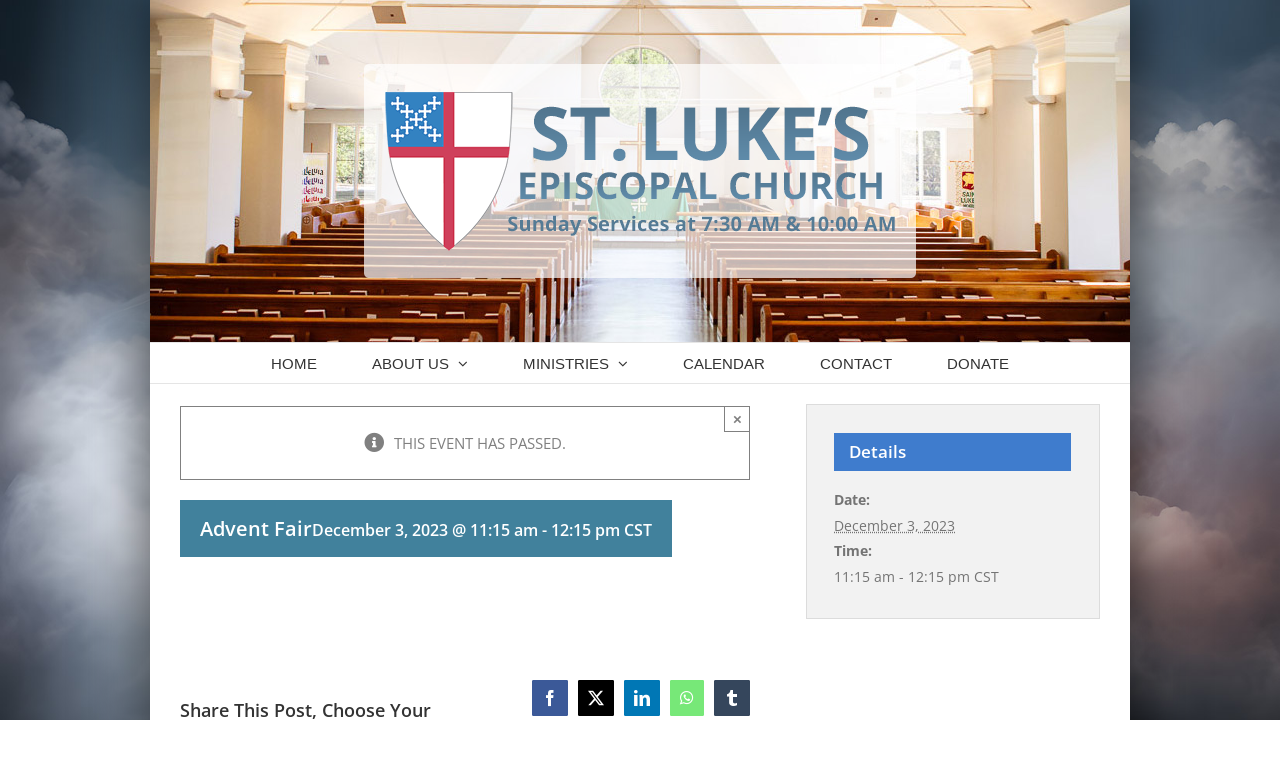

--- FILE ---
content_type: text/html; charset=UTF-8
request_url: https://www.stlukesepiscopalchurch.org/event/advent-fair/
body_size: 9008
content:
<!DOCTYPE html>
<html class="avada-html-layout-boxed avada-html-header-position-top avada-html-has-bg-image" lang="en" prefix="og: http://ogp.me/ns# fb: http://ogp.me/ns/fb#">
<head>
	<meta http-equiv="X-UA-Compatible" content="IE=edge" />
	<meta http-equiv="Content-Type" content="text/html; charset=utf-8"/>
	<meta name="viewport" content="width=device-width, initial-scale=1" />
	<meta name='robots' content='noindex, follow' />
	<style>img:is([sizes="auto" i], [sizes^="auto," i]) { contain-intrinsic-size: 3000px 1500px }</style>
	
	<!-- This site is optimized with the Yoast SEO plugin v26.3 - https://yoast.com/wordpress/plugins/seo/ -->
	<title>Advent Fair - St. Luke&#039;s Episcopal Church | Mobile, Alabama</title>
	<meta property="og:locale" content="en_US" />
	<meta property="og:type" content="article" />
	<meta property="og:title" content="Advent Fair - St. Luke&#039;s Episcopal Church | Mobile, Alabama" />
	<meta property="og:url" content="https://www.stlukesepiscopalchurch.org/event/advent-fair/" />
	<meta property="og:site_name" content="St. Luke&#039;s Episcopal Church | Mobile, Alabama" />
	<meta name="twitter:card" content="summary_large_image" />
	<script type="application/ld+json" class="yoast-schema-graph">{"@context":"https://schema.org","@graph":[{"@type":"WebPage","@id":"https://www.stlukesepiscopalchurch.org/event/advent-fair/","url":"https://www.stlukesepiscopalchurch.org/event/advent-fair/","name":"Advent Fair - St. Luke's Episcopal Church | Mobile, Alabama","isPartOf":{"@id":"https://www.stlukesepiscopalchurch.org/#website"},"datePublished":"2023-06-15T16:34:58+00:00","breadcrumb":{"@id":"https://www.stlukesepiscopalchurch.org/event/advent-fair/#breadcrumb"},"inLanguage":"en","potentialAction":[{"@type":"ReadAction","target":["https://www.stlukesepiscopalchurch.org/event/advent-fair/"]}]},{"@type":"BreadcrumbList","@id":"https://www.stlukesepiscopalchurch.org/event/advent-fair/#breadcrumb","itemListElement":[{"@type":"ListItem","position":1,"name":"Home","item":"https://www.stlukesepiscopalchurch.org/"},{"@type":"ListItem","position":2,"name":"Events","item":"https://www.stlukesepiscopalchurch.org/events/"},{"@type":"ListItem","position":3,"name":"Advent Fair"}]},{"@type":"WebSite","@id":"https://www.stlukesepiscopalchurch.org/#website","url":"https://www.stlukesepiscopalchurch.org/","name":"St. Luke's Episcopal Church | Mobile, Alabama","description":"Whoever you are, wherever you find yourself on your journey of faith&hellip; there is a place here for you!","publisher":{"@id":"https://www.stlukesepiscopalchurch.org/#organization"},"potentialAction":[{"@type":"SearchAction","target":{"@type":"EntryPoint","urlTemplate":"https://www.stlukesepiscopalchurch.org/?s={search_term_string}"},"query-input":{"@type":"PropertyValueSpecification","valueRequired":true,"valueName":"search_term_string"}}],"inLanguage":"en"},{"@type":"Organization","@id":"https://www.stlukesepiscopalchurch.org/#organization","name":"St. Luke's Episcopal Church of Mobile, Alabama","url":"https://www.stlukesepiscopalchurch.org/","logo":{"@type":"ImageObject","inLanguage":"en","@id":"https://www.stlukesepiscopalchurch.org/#/schema/logo/image/","url":"https://www.stlukesepiscopalchurch.org/wp-content/uploads/2019/04/logo2019standard12.png","contentUrl":"https://www.stlukesepiscopalchurch.org/wp-content/uploads/2019/04/logo2019standard12.png","width":250,"height":82,"caption":"St. Luke's Episcopal Church of Mobile, Alabama"},"image":{"@id":"https://www.stlukesepiscopalchurch.org/#/schema/logo/image/"}},{"@type":"Event","name":"Advent Fair","description":"","url":"https://www.stlukesepiscopalchurch.org/event/advent-fair/","eventAttendanceMode":"https://schema.org/OfflineEventAttendanceMode","eventStatus":"https://schema.org/EventScheduled","startDate":"2023-12-03T11:15:00-06:00","endDate":"2023-12-03T12:15:00-06:00","@id":"https://www.stlukesepiscopalchurch.org/event/advent-fair/#event","mainEntityOfPage":{"@id":"https://www.stlukesepiscopalchurch.org/event/advent-fair/"}}]}</script>
	<!-- / Yoast SEO plugin. -->


<link rel="alternate" type="application/rss+xml" title="St. Luke&#039;s Episcopal Church | Mobile, Alabama &raquo; Feed" href="https://www.stlukesepiscopalchurch.org/feed/" />
<link rel="alternate" type="application/rss+xml" title="St. Luke&#039;s Episcopal Church | Mobile, Alabama &raquo; Comments Feed" href="https://www.stlukesepiscopalchurch.org/comments/feed/" />
<link rel="alternate" type="text/calendar" title="St. Luke&#039;s Episcopal Church | Mobile, Alabama &raquo; iCal Feed" href="https://www.stlukesepiscopalchurch.org/events/?ical=1" />
					<link rel="shortcut icon" href="https://www.stlukesepiscopalchurch.org/wp-content/uploads/2019/03/faviconSTL-32x32.png" type="image/x-icon" />
		
					<!-- Apple Touch Icon -->
			<link rel="apple-touch-icon" sizes="180x180" href="https://www.stlukesepiscopalchurch.org/wp-content/uploads/2019/03/apple-iconSTL-114x114.png">
		
					<!-- Android Icon -->
			<link rel="icon" sizes="192x192" href="https://www.stlukesepiscopalchurch.org/wp-content/uploads/2019/03/apple-iconSTL-57x57.png">
		
					<!-- MS Edge Icon -->
			<meta name="msapplication-TileImage" content="https://www.stlukesepiscopalchurch.org/wp-content/uploads/2019/03/apple-iconSTL-72x72.png">
				<link rel="alternate" type="application/rss+xml" title="St. Luke&#039;s Episcopal Church | Mobile, Alabama &raquo; Advent Fair Comments Feed" href="https://www.stlukesepiscopalchurch.org/event/advent-fair/feed/" />
				
		<meta property="og:locale" content="en_US"/>
		<meta property="og:type" content="article"/>
		<meta property="og:site_name" content="St. Luke&#039;s Episcopal Church | Mobile, Alabama"/>
		<meta property="og:title" content="Advent Fair - St. Luke&#039;s Episcopal Church | Mobile, Alabama"/>
				<meta property="og:url" content="https://www.stlukesepiscopalchurch.org/event/advent-fair/"/>
																				<meta property="og:image" content="https://www.stlukesepiscopalchurch.org/wp-content/uploads/2025/01/logo25_standard_blue.png"/>
		<meta property="og:image:width" content="552"/>
		<meta property="og:image:height" content="214"/>
		<meta property="og:image:type" content="image/png"/>
				<link rel='stylesheet' id='fusion-dynamic-css-css' href='https://www.stlukesepiscopalchurch.org/wp-content/uploads/fusion-styles/e0ab52c296d6cc2783d49ff75deadc2f.min.css?ver=3.14' type='text/css' media='all' />
<script type="text/javascript" src="https://www.stlukesepiscopalchurch.org/wp-includes/js/jquery/jquery.min.js?ver=3.7.1" id="jquery-core-js"></script>
<script type="text/javascript" src="https://www.stlukesepiscopalchurch.org/wp-includes/js/jquery/jquery-migrate.min.js?ver=3.4.1" id="jquery-migrate-js"></script>
<script type="text/javascript" src="https://www.stlukesepiscopalchurch.org/wp-content/plugins/the-events-calendar/common/build/js/tribe-common.js?ver=9c44e11f3503a33e9540" id="tribe-common-js"></script>
<script type="text/javascript" src="https://www.stlukesepiscopalchurch.org/wp-content/plugins/the-events-calendar/build/js/views/breakpoints.js?ver=4208de2df2852e0b91ec" id="tribe-events-views-v2-breakpoints-js"></script>
<link rel="https://api.w.org/" href="https://www.stlukesepiscopalchurch.org/wp-json/" /><link rel="alternate" title="JSON" type="application/json" href="https://www.stlukesepiscopalchurch.org/wp-json/wp/v2/tribe_events/18479" /><link rel="EditURI" type="application/rsd+xml" title="RSD" href="https://www.stlukesepiscopalchurch.org/xmlrpc.php?rsd" />
<meta name="generator" content="WordPress 6.7.4" />
<link rel='shortlink' href='https://www.stlukesepiscopalchurch.org/?p=18479' />
<link rel="alternate" title="oEmbed (JSON)" type="application/json+oembed" href="https://www.stlukesepiscopalchurch.org/wp-json/oembed/1.0/embed?url=https%3A%2F%2Fwww.stlukesepiscopalchurch.org%2Fevent%2Fadvent-fair%2F" />
<link rel="alternate" title="oEmbed (XML)" type="text/xml+oembed" href="https://www.stlukesepiscopalchurch.org/wp-json/oembed/1.0/embed?url=https%3A%2F%2Fwww.stlukesepiscopalchurch.org%2Fevent%2Fadvent-fair%2F&#038;format=xml" />
<meta name="tec-api-version" content="v1"><meta name="tec-api-origin" content="https://www.stlukesepiscopalchurch.org"><link rel="alternate" href="https://www.stlukesepiscopalchurch.org/wp-json/tribe/events/v1/events/18479" /><style type="text/css" id="css-fb-visibility">@media screen and (max-width: 640px){.fusion-no-small-visibility{display:none !important;}body .sm-text-align-center{text-align:center !important;}body .sm-text-align-left{text-align:left !important;}body .sm-text-align-right{text-align:right !important;}body .sm-text-align-justify{text-align:justify !important;}body .sm-flex-align-center{justify-content:center !important;}body .sm-flex-align-flex-start{justify-content:flex-start !important;}body .sm-flex-align-flex-end{justify-content:flex-end !important;}body .sm-mx-auto{margin-left:auto !important;margin-right:auto !important;}body .sm-ml-auto{margin-left:auto !important;}body .sm-mr-auto{margin-right:auto !important;}body .fusion-absolute-position-small{position:absolute;top:auto;width:100%;}.awb-sticky.awb-sticky-small{ position: sticky; top: var(--awb-sticky-offset,0); }}@media screen and (min-width: 641px) and (max-width: 1024px){.fusion-no-medium-visibility{display:none !important;}body .md-text-align-center{text-align:center !important;}body .md-text-align-left{text-align:left !important;}body .md-text-align-right{text-align:right !important;}body .md-text-align-justify{text-align:justify !important;}body .md-flex-align-center{justify-content:center !important;}body .md-flex-align-flex-start{justify-content:flex-start !important;}body .md-flex-align-flex-end{justify-content:flex-end !important;}body .md-mx-auto{margin-left:auto !important;margin-right:auto !important;}body .md-ml-auto{margin-left:auto !important;}body .md-mr-auto{margin-right:auto !important;}body .fusion-absolute-position-medium{position:absolute;top:auto;width:100%;}.awb-sticky.awb-sticky-medium{ position: sticky; top: var(--awb-sticky-offset,0); }}@media screen and (min-width: 1025px){.fusion-no-large-visibility{display:none !important;}body .lg-text-align-center{text-align:center !important;}body .lg-text-align-left{text-align:left !important;}body .lg-text-align-right{text-align:right !important;}body .lg-text-align-justify{text-align:justify !important;}body .lg-flex-align-center{justify-content:center !important;}body .lg-flex-align-flex-start{justify-content:flex-start !important;}body .lg-flex-align-flex-end{justify-content:flex-end !important;}body .lg-mx-auto{margin-left:auto !important;margin-right:auto !important;}body .lg-ml-auto{margin-left:auto !important;}body .lg-mr-auto{margin-right:auto !important;}body .fusion-absolute-position-large{position:absolute;top:auto;width:100%;}.awb-sticky.awb-sticky-large{ position: sticky; top: var(--awb-sticky-offset,0); }}</style>		<script type="text/javascript">
			var doc = document.documentElement;
			doc.setAttribute( 'data-useragent', navigator.userAgent );
		</script>
		
	</head>

<body data-rsssl=1 class="tribe_events-template-default single single-tribe_events postid-18479 tribe-events-page-template tribe-no-js awb-no-sidebars fusion-image-hovers fusion-pagination-sizing fusion-button_type-flat fusion-button_span-no fusion-button_gradient-linear avada-image-rollover-circle-no avada-image-rollover-yes avada-image-rollover-direction-left fusion-has-button-gradient fusion-body ltr no-tablet-sticky-header no-mobile-sticky-header no-mobile-slidingbar fusion-disable-outline fusion-sub-menu-fade mobile-logo-pos-center layout-boxed-mode avada-has-boxed-modal-shadow-hard layout-scroll-offset-full avada-has-zero-margin-offset-top fusion-top-header menu-text-align-center mobile-menu-design-classic fusion-show-pagination-text fusion-header-layout-v4 avada-responsive avada-footer-fx-none avada-menu-highlight-style-background fusion-search-form-classic fusion-main-menu-search-dropdown fusion-avatar-square avada-dropdown-styles avada-blog-layout-medium avada-blog-archive-layout-medium avada-ec-not-100-width avada-ec-meta-layout-sidebar avada-header-shadow-no avada-menu-icon-position-left avada-has-megamenu-shadow avada-has-mainmenu-dropdown-divider avada-has-pagetitle-bg-full avada-has-breadcrumb-mobile-hidden avada-has-titlebar-hide avada-social-full-transparent avada-has-bg-image-full avada-has-header-bg-image avada-header-bg-no-repeat avada-has-pagination-padding avada-flyout-menu-direction-fade avada-ec-views-v2 events-single tribe-events-style-full tribe-events-style-theme" data-awb-post-id="18479">
		<a class="skip-link screen-reader-text" href="#content">Skip to content</a>

	<div id="boxed-wrapper">
							
		<div id="wrapper" class="fusion-wrapper">
			<div id="home" style="position:relative;top:-1px;"></div>
							
					
			<header class="fusion-header-wrapper">
				<div class="fusion-header-v4 fusion-logo-alignment fusion-logo-center fusion-sticky-menu- fusion-sticky-logo-1 fusion-mobile-logo-1 fusion-sticky-menu-and-logo fusion-header-menu-align-center fusion-mobile-menu-design-classic">
					<div class="fusion-header-sticky-height"></div>
<div class="fusion-sticky-header-wrapper"> <!-- start fusion sticky header wrapper -->
	<div class="fusion-header">
		<div class="fusion-row">
							<div class="fusion-logo" data-margin-top="0px" data-margin-bottom="0px" data-margin-left="184px" data-margin-right="184px">
			<a class="fusion-logo-link"  href="https://www.stlukesepiscopalchurch.org/" >

						<!-- standard logo -->
			<img src="https://www.stlukesepiscopalchurch.org/wp-content/uploads/2025/01/logo25_standard_blue.png" srcset="https://www.stlukesepiscopalchurch.org/wp-content/uploads/2025/01/logo25_standard_blue.png 1x, https://www.stlukesepiscopalchurch.org/wp-content/uploads/2025/01/logo25_retina_blue.png 2x" width="552" height="214" style="max-height:214px;height:auto;" alt="St. Luke&#8217;s Episcopal Church | Mobile, Alabama Logo" data-retina_logo_url="https://www.stlukesepiscopalchurch.org/wp-content/uploads/2025/01/logo25_retina_blue.png" class="fusion-standard-logo" />

											<!-- mobile logo -->
				<img src="https://www.stlukesepiscopalchurch.org/wp-content/uploads/2025/01/logo25_standard_blue.png" srcset="https://www.stlukesepiscopalchurch.org/wp-content/uploads/2025/01/logo25_standard_blue.png 1x, https://www.stlukesepiscopalchurch.org/wp-content/uploads/2025/01/logo25_retina_blue.png 2x" width="552" height="214" style="max-height:214px;height:auto;" alt="St. Luke&#8217;s Episcopal Church | Mobile, Alabama Logo" data-retina_logo_url="https://www.stlukesepiscopalchurch.org/wp-content/uploads/2025/01/logo25_retina_blue.png" class="fusion-mobile-logo" />
			
											<!-- sticky header logo -->
				<img src="https://www.stlukesepiscopalchurch.org/wp-content/uploads/2025/01/logo25_standard_blue.png" srcset="https://www.stlukesepiscopalchurch.org/wp-content/uploads/2025/01/logo25_standard_blue.png 1x, https://www.stlukesepiscopalchurch.org/wp-content/uploads/2025/01/logo25_retina_blue.png 2x" width="552" height="214" style="max-height:214px;height:auto;" alt="St. Luke&#8217;s Episcopal Church | Mobile, Alabama Logo" data-retina_logo_url="https://www.stlukesepiscopalchurch.org/wp-content/uploads/2025/01/logo25_retina_blue.png" class="fusion-sticky-logo" />
					</a>
		
<div class="fusion-header-content-3-wrapper">
			<h3 class="fusion-header-tagline">
					</h3>
	</div>
</div>
										
					</div>
	</div>
	<div class="fusion-secondary-main-menu">
		<div class="fusion-row">
			<nav class="fusion-main-menu" aria-label="Main Menu"><ul id="menu-stl-main-menu" class="fusion-menu"><li  id="menu-item-44"  class="menu-item menu-item-type-post_type menu-item-object-page menu-item-home menu-item-44"  data-item-id="44"><a  href="https://www.stlukesepiscopalchurch.org/" class="fusion-background-highlight"><span class="menu-text">HOME</span></a></li><li  id="menu-item-9679"  class="menu-item menu-item-type-custom menu-item-object-custom menu-item-has-children menu-item-9679 fusion-dropdown-menu"  data-item-id="9679"><a  href="#" class="fusion-background-highlight"><span class="menu-text">ABOUT US</span> <span class="fusion-caret"><i class="fusion-dropdown-indicator" aria-hidden="true"></i></span></a><ul class="sub-menu"><li  id="menu-item-1735"  class="menu-item menu-item-type-post_type menu-item-object-page menu-item-1735 fusion-dropdown-submenu" ><a  href="https://www.stlukesepiscopalchurch.org/church-gallery/" class="fusion-background-highlight"><span>CHURCH GALLERY</span></a></li><li  id="menu-item-1670"  class="menu-item menu-item-type-post_type menu-item-object-page menu-item-1670 fusion-dropdown-submenu" ><a  href="https://www.stlukesepiscopalchurch.org/member-gallery/" class="fusion-background-highlight"><span>MEMBER GALLERY</span></a></li><li  id="menu-item-1845"  class="menu-item menu-item-type-post_type menu-item-object-page menu-item-1845 fusion-dropdown-submenu" ><a  href="https://www.stlukesepiscopalchurch.org/our-history/" class="fusion-background-highlight"><span>THE HISTORY OF ST. LUKE&#8217;S</span></a></li><li  id="menu-item-1773"  class="menu-item menu-item-type-post_type menu-item-object-page menu-item-1773 fusion-dropdown-submenu" ><a  href="https://www.stlukesepiscopalchurch.org/staff/" class="fusion-background-highlight"><span>STAFF, VESTRY &#038; VOLUNTEERS</span></a></li></ul></li><li  id="menu-item-9680"  class="menu-item menu-item-type-custom menu-item-object-custom menu-item-has-children menu-item-9680 fusion-dropdown-menu"  data-item-id="9680"><a  href="#" class="fusion-background-highlight"><span class="menu-text">MINISTRIES</span> <span class="fusion-caret"><i class="fusion-dropdown-indicator" aria-hidden="true"></i></span></a><ul class="sub-menu"><li  id="menu-item-1882"  class="menu-item menu-item-type-post_type menu-item-object-page menu-item-1882 fusion-dropdown-submenu" ><a  href="https://www.stlukesepiscopalchurch.org/community-outreach/" class="fusion-background-highlight"><span>COMMUNITY OUTREACH</span></a></li><li  id="menu-item-9703"  class="menu-item menu-item-type-post_type menu-item-object-page menu-item-9703 fusion-dropdown-submenu" ><a  href="https://www.stlukesepiscopalchurch.org/choir/" class="fusion-background-highlight"><span>CHOIR AND MUSIC GROUPS</span></a></li><li  id="menu-item-1920"  class="menu-item menu-item-type-post_type menu-item-object-page menu-item-1920 fusion-dropdown-submenu" ><a  href="https://www.stlukesepiscopalchurch.org/sunday-school-and-youth/" class="fusion-background-highlight"><span>SUNDAY SCHOOL AND YOUTH</span></a></li></ul></li><li  id="menu-item-298"  class="menu-item menu-item-type-custom menu-item-object-custom menu-item-298"  data-item-id="298"><a  href="https://www.stlukesepiscopalchurch.org/events/month/" class="fusion-background-highlight"><span class="menu-text">CALENDAR</span></a></li><li  id="menu-item-9632"  class="menu-item menu-item-type-post_type menu-item-object-page menu-item-9632"  data-item-id="9632"><a  href="https://www.stlukesepiscopalchurch.org/contact/" class="fusion-background-highlight"><span class="menu-text">CONTACT</span></a></li><li  id="menu-item-21582"  class="menu-item menu-item-type-custom menu-item-object-custom menu-item-21582"  data-item-id="21582"><a  target="_blank" rel="noopener noreferrer" href="https://www.paypal.com/cgi-bin/webscr?cmd=_donations&#038;business=church%40stlukesmobile%2eorg&#038;lc=US&#038;item_name=St%2e%20Luke%27s%20Episcopal%20Church%2c%20Mobile%2c%20Alabama&#038;no_note=0&#038;currency_code=USD&#038;bn=PP%2dDonationsBF%3abtn_donateCC_LG%2egif%3aNonHostedGuest" class="fusion-background-highlight"><span class="menu-text">DONATE</span></a></li></ul></nav>
<nav class="fusion-mobile-nav-holder fusion-mobile-menu-text-align-left" aria-label="Main Menu Mobile"></nav>

					</div>
	</div>
</div> <!-- end fusion sticky header wrapper -->
				</div>
				<div class="fusion-clearfix"></div>
			</header>
								
							<div id="sliders-container" class="fusion-slider-visibility">
					</div>
				
					
							
			
						<main id="main" class="clearfix ">
				<div class="fusion-row" style="">
<section id="content" style="float: left; --sidebar_gutter: 6%">
	<div id="tribe-events-pg-template">
					<div class="tribe-events-before-html"></div><span class="tribe-events-ajax-loading"><img class="tribe-events-spinner-medium" src="https://www.stlukesepiscopalchurch.org/wp-content/plugins/the-events-calendar/src/resources/images/tribe-loading.gif" alt="Loading Events" /></span>			
<div id="tribe-events-content" class="tribe-events-single">
	
		
		<!-- Notices -->
		<div class="fusion-alert alert general alert-info fusion-alert-center tribe-events-notices fusion-alert-capitalize awb-alert-native-link-color alert-dismissable awb-alert-close-boxed" role="alert"><div class="fusion-alert-content-wrapper"><span class="alert-icon"><i class="awb-icon-info-circle" aria-hidden="true"></i></span><span class="fusion-alert-content"><span>This event has passed.</span></span></div><button type="button" class="close toggle-alert" data-dismiss="alert" aria-label="Close">&times;</button></div>
					<div id="post-18479" class="post-18479 tribe_events type-tribe_events status-publish hentry">
															<div class="fusion-events-featured-image fusion-events-single-title">
									<div class="fusion-events-single-title-content">
			<h2 class="tribe-events-single-event-title summary entry-title">Advent Fair</h2>			<div class="tribe-events-schedule updated published tribe-clearfix">
				<h3><span class="tribe-event-date-start">December 3, 2023 @ 11:15 am</span> - <span class="tribe-event-time">12:15 pm</span> <span class='timezone'> CST </span></h3>							</div>
		</div>
													</div>
				
				<!-- Event content -->
								<div class="tribe-events-single-event-description tribe-events-content entry-content description">
									</div>
				<!-- .tribe-events-single-event-description -->
				<div class="tribe-events tribe-common">
	<div class="tribe-events-c-subscribe-dropdown__container">
		<div class="tribe-events-c-subscribe-dropdown">
			<div class="tribe-common-c-btn-border tribe-events-c-subscribe-dropdown__button">
				<svg
	 class="tribe-common-c-svgicon tribe-common-c-svgicon--cal-export tribe-events-c-subscribe-dropdown__export-icon" 	aria-hidden="true"
	viewBox="0 0 23 17"
	xmlns="http://www.w3.org/2000/svg"
>
	<path fill-rule="evenodd" clip-rule="evenodd" d="M.128.896V16.13c0 .211.145.383.323.383h15.354c.179 0 .323-.172.323-.383V.896c0-.212-.144-.383-.323-.383H.451C.273.513.128.684.128.896Zm16 6.742h-.901V4.679H1.009v10.729h14.218v-3.336h.901V7.638ZM1.01 1.614h14.218v2.058H1.009V1.614Z" />
	<path d="M20.5 9.846H8.312M18.524 6.953l2.89 2.909-2.855 2.855" stroke-width="1.2" stroke-linecap="round" stroke-linejoin="round"/>
</svg>
				<button
					class="tribe-events-c-subscribe-dropdown__button-text"
					aria-expanded="false"
					aria-controls="tribe-events-subscribe-dropdown-content"
					aria-label="View links to add events to your calendar"
				>
					Add to calendar				</button>
				<svg
	 class="tribe-common-c-svgicon tribe-common-c-svgicon--caret-down tribe-events-c-subscribe-dropdown__button-icon" 	aria-hidden="true"
	viewBox="0 0 10 7"
	xmlns="http://www.w3.org/2000/svg"
>
	<path fill-rule="evenodd" clip-rule="evenodd" d="M1.008.609L5 4.6 8.992.61l.958.958L5 6.517.05 1.566l.958-.958z" class="tribe-common-c-svgicon__svg-fill"/>
</svg>
			</div>
			<div id="tribe-events-subscribe-dropdown-content" class="tribe-events-c-subscribe-dropdown__content">
				<ul class="tribe-events-c-subscribe-dropdown__list">
											
<li class="tribe-events-c-subscribe-dropdown__list-item tribe-events-c-subscribe-dropdown__list-item--gcal">
	<a
		href="https://www.google.com/calendar/event?action=TEMPLATE&#038;dates=20231203T111500/20231203T121500&#038;text=Advent%20Fair&#038;trp=false&#038;ctz=America/Chicago&#038;sprop=website:https://www.stlukesepiscopalchurch.org"
		class="tribe-events-c-subscribe-dropdown__list-item-link"
		target="_blank"
		rel="noopener noreferrer nofollow noindex"
	>
		Google Calendar	</a>
</li>
											
<li class="tribe-events-c-subscribe-dropdown__list-item tribe-events-c-subscribe-dropdown__list-item--ical">
	<a
		href="webcal://www.stlukesepiscopalchurch.org/event/advent-fair/?ical=1"
		class="tribe-events-c-subscribe-dropdown__list-item-link"
		target="_blank"
		rel="noopener noreferrer nofollow noindex"
	>
		iCalendar	</a>
</li>
											
<li class="tribe-events-c-subscribe-dropdown__list-item tribe-events-c-subscribe-dropdown__list-item--outlook-365">
	<a
		href="https://outlook.office.com/owa/?path=/calendar/action/compose&#038;rrv=addevent&#038;startdt=2023-12-03T11%3A15%3A00-06%3A00&#038;enddt=2023-12-03T12%3A15%3A00-06%3A00&#038;location&#038;subject=Advent%20Fair&#038;body"
		class="tribe-events-c-subscribe-dropdown__list-item-link"
		target="_blank"
		rel="noopener noreferrer nofollow noindex"
	>
		Outlook 365	</a>
</li>
											
<li class="tribe-events-c-subscribe-dropdown__list-item tribe-events-c-subscribe-dropdown__list-item--outlook-live">
	<a
		href="https://outlook.live.com/owa/?path=/calendar/action/compose&#038;rrv=addevent&#038;startdt=2023-12-03T11%3A15%3A00-06%3A00&#038;enddt=2023-12-03T12%3A15%3A00-06%3A00&#038;location&#038;subject=Advent%20Fair&#038;body"
		class="tribe-events-c-subscribe-dropdown__list-item-link"
		target="_blank"
		rel="noopener noreferrer nofollow noindex"
	>
		Outlook Live	</a>
</li>
									</ul>
			</div>
		</div>
	</div>
</div>

				<!-- Event meta -->
											</div> <!-- #post-x -->

				<div class="fusion-sharing-box fusion-theme-sharing-box fusion-single-sharing-box">
		<h4>Share This Post, Choose Your Platform!</h4>
		<div class="fusion-social-networks boxed-icons"><div class="fusion-social-networks-wrapper"><a  class="fusion-social-network-icon fusion-tooltip fusion-facebook awb-icon-facebook" style="color:#ffffff;background-color:#3b5998;border-color:#3b5998;" data-placement="top" data-title="Facebook" data-toggle="tooltip" title="Facebook" href="https://www.facebook.com/sharer.php?u=https%3A%2F%2Fwww.stlukesepiscopalchurch.org%2Fevent%2Fadvent-fair%2F&amp;t=Advent%20Fair" target="_blank" rel="noreferrer"><span class="screen-reader-text">Facebook</span></a><a  class="fusion-social-network-icon fusion-tooltip fusion-twitter awb-icon-twitter" style="color:#ffffff;background-color:#000000;border-color:#000000;" data-placement="top" data-title="X" data-toggle="tooltip" title="X" href="https://x.com/intent/post?url=https%3A%2F%2Fwww.stlukesepiscopalchurch.org%2Fevent%2Fadvent-fair%2F&amp;text=Advent%20Fair" target="_blank" rel="noopener noreferrer"><span class="screen-reader-text">X</span></a><a  class="fusion-social-network-icon fusion-tooltip fusion-linkedin awb-icon-linkedin" style="color:#ffffff;background-color:#0077b5;border-color:#0077b5;" data-placement="top" data-title="LinkedIn" data-toggle="tooltip" title="LinkedIn" href="https://www.linkedin.com/shareArticle?mini=true&amp;url=https%3A%2F%2Fwww.stlukesepiscopalchurch.org%2Fevent%2Fadvent-fair%2F&amp;title=Advent%20Fair&amp;summary=" target="_blank" rel="noopener noreferrer"><span class="screen-reader-text">LinkedIn</span></a><a  class="fusion-social-network-icon fusion-tooltip fusion-whatsapp awb-icon-whatsapp" style="color:#ffffff;background-color:#77e878;border-color:#77e878;" data-placement="top" data-title="WhatsApp" data-toggle="tooltip" title="WhatsApp" href="https://api.whatsapp.com/send?text=https%3A%2F%2Fwww.stlukesepiscopalchurch.org%2Fevent%2Fadvent-fair%2F" target="_blank" rel="noopener noreferrer"><span class="screen-reader-text">WhatsApp</span></a><a  class="fusion-social-network-icon fusion-tooltip fusion-tumblr awb-icon-tumblr" style="color:#ffffff;background-color:#35465c;border-color:#35465c;" data-placement="top" data-title="Tumblr" data-toggle="tooltip" title="Tumblr" href="https://www.tumblr.com/share/link?url=https%3A%2F%2Fwww.stlukesepiscopalchurch.org%2Fevent%2Fadvent-fair%2F&amp;name=Advent%20Fair&amp;description=" target="_blank" rel="noopener noreferrer"><span class="screen-reader-text">Tumblr</span></a><a  class="fusion-social-network-icon fusion-tooltip fusion-pinterest awb-icon-pinterest fusion-last-social-icon" style="color:#ffffff;background-color:#bd081c;border-color:#bd081c;" data-placement="top" data-title="Pinterest" data-toggle="tooltip" title="Pinterest" href="https://pinterest.com/pin/create/button/?url=https%3A%2F%2Fwww.stlukesepiscopalchurch.org%2Fevent%2Fadvent-fair%2F&amp;description=&amp;media=" target="_blank" rel="noopener noreferrer"><span class="screen-reader-text">Pinterest</span></a><div class="fusion-clearfix"></div></div></div>	</div>
	
					
		<!-- Event footer -->
		<div id="tribe-events-footer">
			<!-- Navigation -->
			<h3 class="tribe-events-visuallyhidden">Event Navigation</h3>
			<ul class="tribe-events-sub-nav">
				<li class="tribe-events-nav-previous"><a href="https://www.stlukesepiscopalchurch.org/event/youth-sunday-school-30/">Youth Sunday School</a></li>
				<li class="tribe-events-nav-next"><a href="https://www.stlukesepiscopalchurch.org/event/youth-gathering/">Youth Gathering</a></li>
			</ul>
			<!-- .tribe-events-sub-nav -->
		</div>
		<!-- #tribe-events-footer -->
			

</div><!-- #tribe-events-content -->
			<div class="tribe-events-after-html"></div>
<!--
This calendar is powered by The Events Calendar.
http://evnt.is/18wn
-->
			
	</div> <!-- #tribe-events-pg-template -->
</section>
<aside id="sidebar" class="sidebar fusion-widget-area fusion-content-widget-area fusion-sidebar-right" style="float: right;" data="">
									
	<div class="tribe-events-single-section tribe-events-event-meta primary tribe-clearfix">


<div class="tribe-events-meta-group tribe-events-meta-group-details">
	<h4 class="tribe-events-single-section-title"> Details </h4>
	<ul class="tribe-events-meta-list">

		
			<li class="tribe-events-meta-item">
				<span class="tribe-events-start-date-label tribe-events-meta-label">Date:</span>
				<span class="tribe-events-meta-value">
					<abbr class="tribe-events-abbr tribe-events-start-date published dtstart" title="2023-12-03"> December 3, 2023 </abbr>
				</span>
			</li>

			<li class="tribe-events-meta-item">
				<span class="tribe-events-start-time-label tribe-events-meta-label">Time:</span>
				<span class="tribe-events-meta-value">
					<div class="tribe-events-abbr tribe-events-start-time published dtstart" title="2023-12-03">
						11:15 am - 12:15 pm													<span class="tribe-events-abbr tribe-events-time-zone published ">CST</span>
											</div>
				</span>
			</li>

		
		
		
		
		
		
			</ul>
</div>

	</div>


		
			</aside>
						
					</div>  <!-- fusion-row -->
				</main>  <!-- #main -->
				
				
								
					
		<div class="fusion-footer">
				
	
	<footer id="footer" class="fusion-footer-copyright-area fusion-footer-copyright-center">
		<div class="fusion-row">
			<div class="fusion-copyright-content">

				<div class="fusion-copyright-notice">
		<div>
		<font size="2">Copyright @ St. Luke's Episcopal Church | All rights reserved.</font>	</div>
</div>

			</div> <!-- fusion-fusion-copyright-content -->
		</div> <!-- fusion-row -->
	</footer> <!-- #footer -->
		</div> <!-- fusion-footer -->

		
																</div> <!-- wrapper -->
		</div> <!-- #boxed-wrapper -->
					
							<div class="fusion-boxed-shadow"></div>
							<a class="fusion-one-page-text-link fusion-page-load-link" tabindex="-1" href="#" aria-hidden="true">Page load link</a>

		<div class="avada-footer-scripts">
			<script type="text/javascript">var fusionNavIsCollapsed=function(e){var t,n;window.innerWidth<=e.getAttribute("data-breakpoint")?(e.classList.add("collapse-enabled"),e.classList.remove("awb-menu_desktop"),e.classList.contains("expanded")||window.dispatchEvent(new CustomEvent("fusion-mobile-menu-collapsed",{detail:{nav:e}})),(n=e.querySelectorAll(".menu-item-has-children.expanded")).length&&n.forEach(function(e){e.querySelector(".awb-menu__open-nav-submenu_mobile").setAttribute("aria-expanded","false")})):(null!==e.querySelector(".menu-item-has-children.expanded .awb-menu__open-nav-submenu_click")&&e.querySelector(".menu-item-has-children.expanded .awb-menu__open-nav-submenu_click").click(),e.classList.remove("collapse-enabled"),e.classList.add("awb-menu_desktop"),null!==e.querySelector(".awb-menu__main-ul")&&e.querySelector(".awb-menu__main-ul").removeAttribute("style")),e.classList.add("no-wrapper-transition"),clearTimeout(t),t=setTimeout(()=>{e.classList.remove("no-wrapper-transition")},400),e.classList.remove("loading")},fusionRunNavIsCollapsed=function(){var e,t=document.querySelectorAll(".awb-menu");for(e=0;e<t.length;e++)fusionNavIsCollapsed(t[e])};function avadaGetScrollBarWidth(){var e,t,n,l=document.createElement("p");return l.style.width="100%",l.style.height="200px",(e=document.createElement("div")).style.position="absolute",e.style.top="0px",e.style.left="0px",e.style.visibility="hidden",e.style.width="200px",e.style.height="150px",e.style.overflow="hidden",e.appendChild(l),document.body.appendChild(e),t=l.offsetWidth,e.style.overflow="scroll",t==(n=l.offsetWidth)&&(n=e.clientWidth),document.body.removeChild(e),jQuery("html").hasClass("awb-scroll")&&10<t-n?10:t-n}fusionRunNavIsCollapsed(),window.addEventListener("fusion-resize-horizontal",fusionRunNavIsCollapsed);</script>		<script>
		( function ( body ) {
			'use strict';
			body.className = body.className.replace( /\btribe-no-js\b/, 'tribe-js' );
		} )( document.body );
		</script>
		<script> /* <![CDATA[ */var tribe_l10n_datatables = {"aria":{"sort_ascending":": activate to sort column ascending","sort_descending":": activate to sort column descending"},"length_menu":"Show _MENU_ entries","empty_table":"No data available in table","info":"Showing _START_ to _END_ of _TOTAL_ entries","info_empty":"Showing 0 to 0 of 0 entries","info_filtered":"(filtered from _MAX_ total entries)","zero_records":"No matching records found","search":"Search:","all_selected_text":"All items on this page were selected. ","select_all_link":"Select all pages","clear_selection":"Clear Selection.","pagination":{"all":"All","next":"Next","previous":"Previous"},"select":{"rows":{"0":"","_":": Selected %d rows","1":": Selected 1 row"}},"datepicker":{"dayNames":["Sunday","Monday","Tuesday","Wednesday","Thursday","Friday","Saturday"],"dayNamesShort":["Sun","Mon","Tue","Wed","Thu","Fri","Sat"],"dayNamesMin":["S","M","T","W","T","F","S"],"monthNames":["January","February","March","April","May","June","July","August","September","October","November","December"],"monthNamesShort":["January","February","March","April","May","June","July","August","September","October","November","December"],"monthNamesMin":["Jan","Feb","Mar","Apr","May","Jun","Jul","Aug","Sep","Oct","Nov","Dec"],"nextText":"Next","prevText":"Prev","currentText":"Today","closeText":"Done","today":"Today","clear":"Clear"}};/* ]]> */ </script><script type="text/javascript" src="https://www.stlukesepiscopalchurch.org/wp-content/plugins/the-events-calendar/vendor/bootstrap-datepicker/js/bootstrap-datepicker.min.js?ver=6.15.11" id="tribe-events-views-v2-bootstrap-datepicker-js"></script>
<script type="text/javascript" src="https://www.stlukesepiscopalchurch.org/wp-content/plugins/the-events-calendar/build/js/views/viewport.js?ver=3e90f3ec254086a30629" id="tribe-events-views-v2-viewport-js"></script>
<script type="text/javascript" src="https://www.stlukesepiscopalchurch.org/wp-content/plugins/the-events-calendar/build/js/views/accordion.js?ver=b0cf88d89b3e05e7d2ef" id="tribe-events-views-v2-accordion-js"></script>
<script type="text/javascript" src="https://www.stlukesepiscopalchurch.org/wp-content/plugins/the-events-calendar/build/js/views/view-selector.js?ver=a8aa8890141fbcc3162a" id="tribe-events-views-v2-view-selector-js"></script>
<script type="text/javascript" src="https://www.stlukesepiscopalchurch.org/wp-content/plugins/the-events-calendar/build/js/views/ical-links.js?ver=0dadaa0667a03645aee4" id="tribe-events-views-v2-ical-links-js"></script>
<script type="text/javascript" src="https://www.stlukesepiscopalchurch.org/wp-content/plugins/the-events-calendar/build/js/views/navigation-scroll.js?ver=eba0057e0fd877f08e9d" id="tribe-events-views-v2-navigation-scroll-js"></script>
<script type="text/javascript" src="https://www.stlukesepiscopalchurch.org/wp-content/plugins/the-events-calendar/build/js/views/multiday-events.js?ver=780fd76b5b819e3a6ece" id="tribe-events-views-v2-multiday-events-js"></script>
<script type="text/javascript" src="https://www.stlukesepiscopalchurch.org/wp-content/plugins/the-events-calendar/build/js/views/month-mobile-events.js?ver=cee03bfee0063abbd5b8" id="tribe-events-views-v2-month-mobile-events-js"></script>
<script type="text/javascript" src="https://www.stlukesepiscopalchurch.org/wp-content/plugins/the-events-calendar/build/js/views/month-grid.js?ver=b5773d96c9ff699a45dd" id="tribe-events-views-v2-month-grid-js"></script>
<script type="text/javascript" src="https://www.stlukesepiscopalchurch.org/wp-content/plugins/the-events-calendar/common/vendor/tooltipster/tooltipster.bundle.min.js?ver=6.9.10" id="tribe-tooltipster-js"></script>
<script type="text/javascript" src="https://www.stlukesepiscopalchurch.org/wp-content/plugins/the-events-calendar/build/js/views/tooltip.js?ver=82f9d4de83ed0352be8e" id="tribe-events-views-v2-tooltip-js"></script>
<script type="text/javascript" src="https://www.stlukesepiscopalchurch.org/wp-content/plugins/the-events-calendar/build/js/views/events-bar.js?ver=3825b4a45b5c6f3f04b9" id="tribe-events-views-v2-events-bar-js"></script>
<script type="text/javascript" src="https://www.stlukesepiscopalchurch.org/wp-content/plugins/the-events-calendar/build/js/views/events-bar-inputs.js?ver=e3710df171bb081761bd" id="tribe-events-views-v2-events-bar-inputs-js"></script>
<script type="text/javascript" src="https://www.stlukesepiscopalchurch.org/wp-content/plugins/the-events-calendar/build/js/views/datepicker.js?ver=4fd11aac95dc95d3b90a" id="tribe-events-views-v2-datepicker-js"></script>
<script type="text/javascript" src="https://www.stlukesepiscopalchurch.org/wp-content/plugins/the-events-calendar/common/build/js/user-agent.js?ver=da75d0bdea6dde3898df" id="tec-user-agent-js"></script>
<script type="text/javascript" src="https://www.stlukesepiscopalchurch.org/wp-includes/js/dist/hooks.min.js?ver=4d63a3d491d11ffd8ac6" id="wp-hooks-js"></script>
<script type="text/javascript" src="https://www.stlukesepiscopalchurch.org/wp-includes/js/dist/i18n.min.js?ver=5e580eb46a90c2b997e6" id="wp-i18n-js"></script>
<script type="text/javascript" id="wp-i18n-js-after">
/* <![CDATA[ */
wp.i18n.setLocaleData( { 'text direction\u0004ltr': [ 'ltr' ] } );
/* ]]> */
</script>
<script type="text/javascript" src="https://www.stlukesepiscopalchurch.org/wp-content/plugins/contact-form-7/includes/swv/js/index.js?ver=6.1.3" id="swv-js"></script>
<script type="text/javascript" id="contact-form-7-js-before">
/* <![CDATA[ */
var wpcf7 = {
    "api": {
        "root": "https:\/\/www.stlukesepiscopalchurch.org\/wp-json\/",
        "namespace": "contact-form-7\/v1"
    }
};
/* ]]> */
</script>
<script type="text/javascript" src="https://www.stlukesepiscopalchurch.org/wp-content/plugins/contact-form-7/includes/js/index.js?ver=6.1.3" id="contact-form-7-js"></script>
<script type="text/javascript" src="https://www.stlukesepiscopalchurch.org/wp-includes/js/comment-reply.min.js?ver=6.7.4" id="comment-reply-js" async="async" data-wp-strategy="async"></script>
<script type="text/javascript" src="https://www.stlukesepiscopalchurch.org/wp-content/uploads/fusion-scripts/006dee8dad3dfb853fce10ae6e9b69db.min.js?ver=3.14" id="fusion-scripts-js"></script>
<script type="text/javascript" src="https://www.stlukesepiscopalchurch.org/wp-content/plugins/the-events-calendar/common/build/js/utils/query-string.js?ver=694b0604b0c8eafed657" id="tribe-query-string-js"></script>
<script src='https://www.stlukesepiscopalchurch.org/wp-content/plugins/the-events-calendar/common/build/js/underscore-before.js'></script>
<script type="text/javascript" src="https://www.stlukesepiscopalchurch.org/wp-includes/js/underscore.min.js?ver=1.13.7" id="underscore-js"></script>
<script src='https://www.stlukesepiscopalchurch.org/wp-content/plugins/the-events-calendar/common/build/js/underscore-after.js'></script>
<script defer type="text/javascript" src="https://www.stlukesepiscopalchurch.org/wp-content/plugins/the-events-calendar/build/js/views/manager.js?ver=0e9ddec90d8a8e019b4e" id="tribe-events-views-v2-manager-js"></script>
				<script type="text/javascript">
				jQuery( document ).ready( function() {
					var ajaxurl = 'https://www.stlukesepiscopalchurch.org/wp-admin/admin-ajax.php';
					if ( 0 < jQuery( '.fusion-login-nonce' ).length ) {
						jQuery.get( ajaxurl, { 'action': 'fusion_login_nonce' }, function( response ) {
							jQuery( '.fusion-login-nonce' ).html( response );
						});
					}
				});
				</script>
						</div>

			<section class="to-top-container to-top-right" aria-labelledby="awb-to-top-label">
		<a href="#" id="toTop" class="fusion-top-top-link">
			<span id="awb-to-top-label" class="screen-reader-text">Go to Top</span>

					</a>
	</section>
		</body>
</html>
